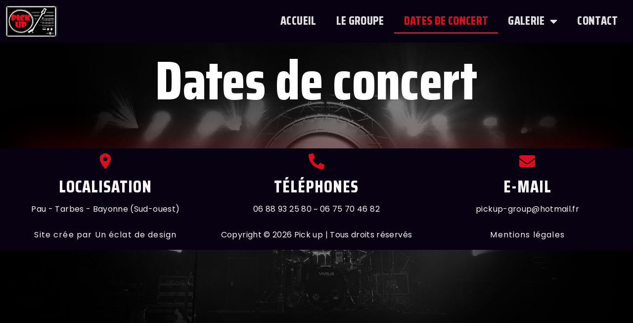

--- FILE ---
content_type: text/css
request_url: https://pickup-group.fr/wp-content/themes/oceanwp-child-theme-master/style.css?ver=6.9
body_size: 1027
content:
/*
Theme Name: OceanWP Child Theme
Theme URI: https://oceanwp.org/
Description: OceanWP WordPress theme. Sample child theme.
Author: OceanWP
Author URI: https://oceanwp.org/
Template: oceanwp
Version: 1.0
*/

/* Parent stylesheet should be loaded from functions.php not using @import */
body.post-type-archive-dates_de_concert{
    background-color: black;
    background-image: url("img/pick-up-orchestre-bal-mariage.png");
    background-attachment: fixed;
    background-repeat: no-repeat;
    background-size: cover;
}
.post-type-archive-dates_de_concert h1{
	color: white;
    text-align: center;
	font-family:"Saira Condensed";
	font-size:150px;
	font-weight:800;
}
.post-type-archive-dates_de_concert h3{
	 color: white;
	font-family:"Saira Condensed";
	font-size:55px;
	font-weight:800;
    text-align: center;
}
.dates{
    background-color: black;
    box-shadow: 1px 1px 50px -29px rgba(199,199,199,1);
-webkit-box-shadow: 1px 1px 50px -29px rgba(199,199,199,1);
-moz-box-shadow: 1px 1px 50px -29px rgba(199,199,199,1);
padding:20px;
    margin:20px;
}
.calendar{
    display: flex;
    justify-content: space-around;
    flex-wrap: wrap;
	flex-direction:column;
    align-items: center;
	justify-content:space-around;
    margin: 30px 0;
}
.mois{
    width: 80%;
    border: 1px solid #DE0C1F;
	padding:20px;
	margin: 20px 0;
}
.ContainerDates{
    display: flex;
    flex-wrap: wrap;
    justify-content: space-around;
}
.contenudates{
    display: flex;
    justify-content: flex-start;
    align-items: center;
    padding: 5px;
}
.contenudates p{
	font-family:"Saira Condensed";
	font-size:24px;
	font-weight:800;
	margin:0;
}
.contenudates h3{
	font-family:"Saira Condensed";
	font-size:20px;
	font-weight:400;
	margin:0;
}
.contenudates svg{
    margin-right: 15px;
}


#containerLivreOr{
	display:flex;
	flex-direction:row;
	justify-content:space-around;
	align-items:flex-start;
	flex-wrap:wrap;
	width:100%;
}
.messageLivreOr{
	border: 1px solid #DE0C1F;
	width:25%;
	min-height:200px;
	margin:10px;
	padding:8px;
}
.nomLivreOr{
	font-family:"Saira Condensed";
	font-size:22px;
	color:#DE0C1F;
	font-weight:600;
	text-transform:uppercase;
	margin:0;
}
.msgLivreOr{
	font-family:"Ubuntu";
	font-size:16px;
	font-weight:400;
	margin-top:8px;
}
#containerRepertoire{
	display:flex;
	flex-direction:row;
	flex-wrap:wrap;
	justify-content:space-around;
	align-content:center;
	width:100%;
}
.groupeMusique{
	width:22%;
	margin:15px;
	border: 1px solid #DE0C1F;
	padding:10px;
}
.musique{
	display:flex;
	flex-direction:row;
	flex-wrap:nowrap;
	justify-content:flex-start;
	align-content:flex-start;
	align-items:center;
}
.titrechanson{
	font-family:"Saira Condensed";
	font-size:19px;
	color:white;
	font-weight:600;
	text-transform:uppercase;
	margin: 0 10px;
}
.artiste{
	font-family:"Saira Condensed";
	font-size:19px;
	color:white;
	font-weight:600;
	text-transform:uppercase;
	margin: 0 10px;
}
.tiret{
	font-family:"Saira Condensed";
	font-size:27px;
	color:white;
	font-weight:600;
	text-transform:uppercase;
	margin:0;
}
@media screen and (max-width:1300px){
	.post-type-archive-dates_de_concert h1{
		font-size: 110px;
	}
}

@media screen and (max-width:1190px){
	.groupeMusique{
	width:28%;
	margin:15px;
	padding:10px;
	}
	
}
@media screen and (max-width:900px){
	.groupeMusique{
	width:28%;
	margin:10px;
	padding:7px;
	}
	.titrechanson{
	font-size:18px;
	margin: 0 5px;
}
	.post-type-archive-dates_de_concert h1{
		font-size: 90px;
	}
.artiste{
	font-size:18px;
	margin: 0 5px;
}
	.musique{
	flex-wrap:wrap;
	justify-content:center;
}
}
@media screen and (max-width:715px){
	.messageLivreOr{
		width : 40%;
		min-height:240px;
	}
	.post-type-archive-dates_de_concert h1{
		font-size: 70px;
	}
}
@media screen and (max-width:590px){
	.groupeMusique{
	width:45%;
}
	.musique img{
		width:32px;
	}
}
@media screen and (max-width:514px){
	.messageLivreOr{
		width : 45%;
		min-height:240px;
	}
	.post-type-archive-dates_de_concert h1{
		font-size: 60px;
	}
}
@media screen and (max-width:430px){
	.messageLivreOr{
		width : 45%;
		min-height:240px;
		margin:5px;
		padding:8px;
	}
	.musique img{
		width:30px;
	}
		.titrechanson{
	font-size:16px;
}
.artiste{
	font-size:16px;
	margin: 0 5px;
}
	.groupeMusique{
	width:43%;
}
}
@media screen and (max-width:345px){
	.messageLivreOr{
		width : 45%;
		min-height:300px;
	}
}
@media screen and (max-width:310px){
		.groupeMusique{
	width:40%;
}
}

--- FILE ---
content_type: text/css
request_url: https://pickup-group.fr/wp-content/uploads/elementor/css/post-28872.css?ver=1688421579
body_size: 685
content:
.elementor-28872 .elementor-element.elementor-element-6f47d8e:not(.elementor-motion-effects-element-type-background), .elementor-28872 .elementor-element.elementor-element-6f47d8e > .elementor-motion-effects-container > .elementor-motion-effects-layer{background-color:var( --e-global-color-2c907a5 );}.elementor-28872 .elementor-element.elementor-element-6f47d8e{transition:background 0.3s, border 0.3s, border-radius 0.3s, box-shadow 0.3s;}.elementor-28872 .elementor-element.elementor-element-6f47d8e > .elementor-background-overlay{transition:background 0.3s, border-radius 0.3s, opacity 0.3s;}.elementor-28872 .elementor-element.elementor-element-55bd0fd{text-align:left;}.elementor-28872 .elementor-element.elementor-element-55bd0fd img{max-width:26%;}.elementor-bc-flex-widget .elementor-28872 .elementor-element.elementor-element-50c90ec.elementor-column .elementor-widget-wrap{align-items:center;}.elementor-28872 .elementor-element.elementor-element-50c90ec.elementor-column.elementor-element[data-element_type="column"] > .elementor-widget-wrap.elementor-element-populated{align-content:center;align-items:center;}.elementor-28872 .elementor-element.elementor-element-c788aef .elementor-menu-toggle{margin-left:auto;}.elementor-28872 .elementor-element.elementor-element-c788aef .elementor-nav-menu .elementor-item{font-family:"Saira Condensed", Sans-serif;font-size:24px;font-weight:800;text-transform:uppercase;font-style:normal;text-decoration:none;line-height:0.8em;}.elementor-28872 .elementor-element.elementor-element-c788aef .elementor-nav-menu--main .elementor-item:hover,
					.elementor-28872 .elementor-element.elementor-element-c788aef .elementor-nav-menu--main .elementor-item.elementor-item-active,
					.elementor-28872 .elementor-element.elementor-element-c788aef .elementor-nav-menu--main .elementor-item.highlighted,
					.elementor-28872 .elementor-element.elementor-element-c788aef .elementor-nav-menu--main .elementor-item:focus{color:var( --e-global-color-d51d279 );fill:var( --e-global-color-d51d279 );}.elementor-28872 .elementor-element.elementor-element-c788aef .elementor-nav-menu--main:not(.e--pointer-framed) .elementor-item:before,
					.elementor-28872 .elementor-element.elementor-element-c788aef .elementor-nav-menu--main:not(.e--pointer-framed) .elementor-item:after{background-color:var( --e-global-color-d51d279 );}.elementor-28872 .elementor-element.elementor-element-c788aef .e--pointer-framed .elementor-item:before,
					.elementor-28872 .elementor-element.elementor-element-c788aef .e--pointer-framed .elementor-item:after{border-color:var( --e-global-color-d51d279 );}.elementor-28872 .elementor-element.elementor-element-c788aef .elementor-nav-menu--dropdown a, .elementor-28872 .elementor-element.elementor-element-c788aef .elementor-menu-toggle{color:var( --e-global-color-primary );}.elementor-28872 .elementor-element.elementor-element-c788aef .elementor-nav-menu--dropdown{background-color:var( --e-global-color-2c907a5 );}.elementor-28872 .elementor-element.elementor-element-c788aef .elementor-nav-menu--dropdown a:hover,
					.elementor-28872 .elementor-element.elementor-element-c788aef .elementor-nav-menu--dropdown a.elementor-item-active,
					.elementor-28872 .elementor-element.elementor-element-c788aef .elementor-nav-menu--dropdown a.highlighted,
					.elementor-28872 .elementor-element.elementor-element-c788aef .elementor-menu-toggle:hover{color:var( --e-global-color-2c907a5 );}.elementor-28872 .elementor-element.elementor-element-c788aef .elementor-nav-menu--dropdown a:hover,
					.elementor-28872 .elementor-element.elementor-element-c788aef .elementor-nav-menu--dropdown a.elementor-item-active,
					.elementor-28872 .elementor-element.elementor-element-c788aef .elementor-nav-menu--dropdown a.highlighted{background-color:var( --e-global-color-primary );}.elementor-28872 .elementor-element.elementor-element-c788aef .elementor-nav-menu--dropdown .elementor-item, .elementor-28872 .elementor-element.elementor-element-c788aef .elementor-nav-menu--dropdown  .elementor-sub-item{font-family:"Saira Condensed", Sans-serif;font-size:18px;font-weight:600;text-transform:uppercase;font-style:normal;text-decoration:none;letter-spacing:1.15px;}.elementor-28872 .elementor-element.elementor-element-c788aef div.elementor-menu-toggle{color:var( --e-global-color-primary );}.elementor-28872 .elementor-element.elementor-element-c788aef div.elementor-menu-toggle svg{fill:var( --e-global-color-primary );}.elementor-28872 .elementor-element.elementor-element-c788aef div.elementor-menu-toggle:hover{color:var( --e-global-color-d51d279 );}.elementor-28872 .elementor-element.elementor-element-c788aef div.elementor-menu-toggle:hover svg{fill:var( --e-global-color-d51d279 );}@media(max-width:1024px){.elementor-28872 .elementor-element.elementor-element-c788aef .elementor-nav-menu .elementor-item{font-size:110px;}.elementor-28872 .elementor-element.elementor-element-c788aef .elementor-nav-menu--dropdown .elementor-item, .elementor-28872 .elementor-element.elementor-element-c788aef .elementor-nav-menu--dropdown  .elementor-sub-item{font-size:14px;}.elementor-28872 .elementor-element.elementor-element-c788aef .elementor-menu-toggle{font-size:26px;}}@media(max-width:767px){.elementor-28872 .elementor-element.elementor-element-5dc3136{width:50%;}.elementor-28872 .elementor-element.elementor-element-55bd0fd img{max-width:46%;}.elementor-28872 .elementor-element.elementor-element-55bd0fd{width:auto;max-width:auto;}.elementor-28872 .elementor-element.elementor-element-50c90ec{width:50%;}.elementor-28872 .elementor-element.elementor-element-c788aef .elementor-nav-menu .elementor-item{font-size:56px;}.elementor-28872 .elementor-element.elementor-element-c788aef .elementor-nav-menu--dropdown .elementor-item, .elementor-28872 .elementor-element.elementor-element-c788aef .elementor-nav-menu--dropdown  .elementor-sub-item{font-size:25px;}}

--- FILE ---
content_type: text/css
request_url: https://pickup-group.fr/wp-content/uploads/elementor/css/post-28869.css?ver=1688421579
body_size: 892
content:
.elementor-28869 .elementor-element.elementor-element-035c3c9:not(.elementor-motion-effects-element-type-background), .elementor-28869 .elementor-element.elementor-element-035c3c9 > .elementor-motion-effects-container > .elementor-motion-effects-layer{background-color:var( --e-global-color-2c907a5 );}.elementor-28869 .elementor-element.elementor-element-035c3c9{box-shadow:0px -48px 75px -47px rgba(140.99999999999997, 0, 0, 0.5);transition:background 0.3s, border 0.3s, border-radius 0.3s, box-shadow 0.3s;}.elementor-28869 .elementor-element.elementor-element-035c3c9 > .elementor-background-overlay{transition:background 0.3s, border-radius 0.3s, opacity 0.3s;}.elementor-28869 .elementor-element.elementor-element-cf921fd.elementor-view-stacked .elementor-icon{background-color:var( --e-global-color-d51d279 );}.elementor-28869 .elementor-element.elementor-element-cf921fd.elementor-view-framed .elementor-icon, .elementor-28869 .elementor-element.elementor-element-cf921fd.elementor-view-default .elementor-icon{fill:var( --e-global-color-d51d279 );color:var( --e-global-color-d51d279 );border-color:var( --e-global-color-d51d279 );}.elementor-28869 .elementor-element.elementor-element-cf921fd{--icon-box-icon-margin:15px;}.elementor-28869 .elementor-element.elementor-element-cf921fd .elementor-icon{font-size:32px;}.elementor-28869 .elementor-element.elementor-element-cf921fd .elementor-icon-box-title, .elementor-28869 .elementor-element.elementor-element-cf921fd .elementor-icon-box-title a{font-family:"Saira Condensed", Sans-serif;font-size:34px;font-weight:800;text-transform:uppercase;font-style:normal;text-decoration:none;line-height:0.8em;}.elementor-28869 .elementor-element.elementor-element-cf921fd .elementor-icon-box-description{color:var( --e-global-color-primary );}.elementor-28869 .elementor-element.elementor-element-aba6dbe.elementor-view-stacked .elementor-icon{background-color:var( --e-global-color-d51d279 );}.elementor-28869 .elementor-element.elementor-element-aba6dbe.elementor-view-framed .elementor-icon, .elementor-28869 .elementor-element.elementor-element-aba6dbe.elementor-view-default .elementor-icon{fill:var( --e-global-color-d51d279 );color:var( --e-global-color-d51d279 );border-color:var( --e-global-color-d51d279 );}.elementor-28869 .elementor-element.elementor-element-aba6dbe{--icon-box-icon-margin:15px;}.elementor-28869 .elementor-element.elementor-element-aba6dbe .elementor-icon{font-size:32px;}.elementor-28869 .elementor-element.elementor-element-aba6dbe .elementor-icon-box-title, .elementor-28869 .elementor-element.elementor-element-aba6dbe .elementor-icon-box-title a{font-family:"Saira Condensed", Sans-serif;font-size:34px;font-weight:800;text-transform:uppercase;font-style:normal;text-decoration:none;line-height:0.8em;}.elementor-28869 .elementor-element.elementor-element-aba6dbe .elementor-icon-box-description{color:var( --e-global-color-primary );}.elementor-28869 .elementor-element.elementor-element-3ca7db3.elementor-view-stacked .elementor-icon{background-color:var( --e-global-color-d51d279 );}.elementor-28869 .elementor-element.elementor-element-3ca7db3.elementor-view-framed .elementor-icon, .elementor-28869 .elementor-element.elementor-element-3ca7db3.elementor-view-default .elementor-icon{fill:var( --e-global-color-d51d279 );color:var( --e-global-color-d51d279 );border-color:var( --e-global-color-d51d279 );}.elementor-28869 .elementor-element.elementor-element-3ca7db3{--icon-box-icon-margin:15px;}.elementor-28869 .elementor-element.elementor-element-3ca7db3 .elementor-icon{font-size:32px;}.elementor-28869 .elementor-element.elementor-element-3ca7db3 .elementor-icon-box-title, .elementor-28869 .elementor-element.elementor-element-3ca7db3 .elementor-icon-box-title a{font-family:"Saira Condensed", Sans-serif;font-size:34px;font-weight:800;text-transform:uppercase;font-style:normal;text-decoration:none;line-height:0.8em;}.elementor-28869 .elementor-element.elementor-element-3ca7db3 .elementor-icon-box-description{color:var( --e-global-color-primary );}.elementor-28869 .elementor-element.elementor-element-560cc50:not(.elementor-motion-effects-element-type-background), .elementor-28869 .elementor-element.elementor-element-560cc50 > .elementor-motion-effects-container > .elementor-motion-effects-layer{background-color:var( --e-global-color-2c907a5 );}.elementor-28869 .elementor-element.elementor-element-560cc50{transition:background 0.3s, border 0.3s, border-radius 0.3s, box-shadow 0.3s;}.elementor-28869 .elementor-element.elementor-element-560cc50 > .elementor-background-overlay{transition:background 0.3s, border-radius 0.3s, opacity 0.3s;}.elementor-28869 .elementor-element.elementor-element-6bc7e22 .elementor-button{font-family:"Poppins", Sans-serif;font-size:16px;text-transform:none;font-style:normal;text-decoration:none;letter-spacing:1.15px;background-color:var( --e-global-color-22a0a4d );}.elementor-28869 .elementor-element.elementor-element-6bc7e22 .elementor-button:hover, .elementor-28869 .elementor-element.elementor-element-6bc7e22 .elementor-button:focus{color:var( --e-global-color-d51d279 );}.elementor-28869 .elementor-element.elementor-element-6bc7e22 .elementor-button:hover svg, .elementor-28869 .elementor-element.elementor-element-6bc7e22 .elementor-button:focus svg{fill:var( --e-global-color-d51d279 );}.elementor-bc-flex-widget .elementor-28869 .elementor-element.elementor-element-d4bee5d.elementor-column .elementor-widget-wrap{align-items:center;}.elementor-28869 .elementor-element.elementor-element-d4bee5d.elementor-column.elementor-element[data-element_type="column"] > .elementor-widget-wrap.elementor-element-populated{align-content:center;align-items:center;}.elementor-28869 .elementor-element.elementor-element-6ab67b5 .hfe-copyright-wrapper{text-align:center;}.elementor-28869 .elementor-element.elementor-element-6ab67b5 .hfe-copyright-wrapper a, .elementor-28869 .elementor-element.elementor-element-6ab67b5 .hfe-copyright-wrapper{color:var( --e-global-color-primary );}.elementor-28869 .elementor-element.elementor-element-6ab67b5 .hfe-copyright-wrapper, .elementor-28869 .elementor-element.elementor-element-6ab67b5 .hfe-copyright-wrapper a{font-family:"Poppins", Sans-serif;font-size:16px;font-weight:normal;text-transform:none;font-style:normal;text-decoration:none;line-height:24px;letter-spacing:0.35px;}.elementor-28869 .elementor-element.elementor-element-b2eef95 .elementor-button{font-family:"Poppins", Sans-serif;font-size:16px;text-transform:none;font-style:normal;text-decoration:none;letter-spacing:1.15px;background-color:var( --e-global-color-22a0a4d );}.elementor-28869 .elementor-element.elementor-element-b2eef95 .elementor-button:hover, .elementor-28869 .elementor-element.elementor-element-b2eef95 .elementor-button:focus{color:var( --e-global-color-d51d279 );}.elementor-28869 .elementor-element.elementor-element-b2eef95 .elementor-button:hover svg, .elementor-28869 .elementor-element.elementor-element-b2eef95 .elementor-button:focus svg{fill:var( --e-global-color-d51d279 );}@media(max-width:1024px){.elementor-28869 .elementor-element.elementor-element-cf921fd .elementor-icon-box-title, .elementor-28869 .elementor-element.elementor-element-cf921fd .elementor-icon-box-title a{font-size:24px;}.elementor-28869 .elementor-element.elementor-element-aba6dbe .elementor-icon-box-title, .elementor-28869 .elementor-element.elementor-element-aba6dbe .elementor-icon-box-title a{font-size:24px;}.elementor-28869 .elementor-element.elementor-element-3ca7db3 .elementor-icon-box-title, .elementor-28869 .elementor-element.elementor-element-3ca7db3 .elementor-icon-box-title a{font-size:24px;}.elementor-28869 .elementor-element.elementor-element-6bc7e22 .elementor-button{font-size:14px;}.elementor-28869 .elementor-element.elementor-element-6ab67b5 .hfe-copyright-wrapper, .elementor-28869 .elementor-element.elementor-element-6ab67b5 .hfe-copyright-wrapper a{font-size:14px;}.elementor-28869 .elementor-element.elementor-element-b2eef95 .elementor-button{font-size:14px;}}@media(max-width:767px){.elementor-28869 .elementor-element.elementor-element-cf921fd{--icon-box-icon-margin:5px;}.elementor-28869 .elementor-element.elementor-element-cf921fd .elementor-icon{font-size:30px;}.elementor-28869 .elementor-element.elementor-element-cf921fd .elementor-icon-box-title{margin-bottom:12px;}.elementor-28869 .elementor-element.elementor-element-cf921fd .elementor-icon-box-title, .elementor-28869 .elementor-element.elementor-element-cf921fd .elementor-icon-box-title a{font-size:18px;}.elementor-28869 .elementor-element.elementor-element-aba6dbe{--icon-box-icon-margin:5px;}.elementor-28869 .elementor-element.elementor-element-aba6dbe .elementor-icon{font-size:30px;}.elementor-28869 .elementor-element.elementor-element-aba6dbe .elementor-icon-box-title{margin-bottom:12px;}.elementor-28869 .elementor-element.elementor-element-aba6dbe .elementor-icon-box-title, .elementor-28869 .elementor-element.elementor-element-aba6dbe .elementor-icon-box-title a{font-size:18px;}.elementor-28869 .elementor-element.elementor-element-3ca7db3{--icon-box-icon-margin:5px;}.elementor-28869 .elementor-element.elementor-element-3ca7db3 .elementor-icon{font-size:30px;}.elementor-28869 .elementor-element.elementor-element-3ca7db3 .elementor-icon-box-title{margin-bottom:12px;}.elementor-28869 .elementor-element.elementor-element-3ca7db3 .elementor-icon-box-title, .elementor-28869 .elementor-element.elementor-element-3ca7db3 .elementor-icon-box-title a{font-size:18px;}.elementor-28869 .elementor-element.elementor-element-6bc7e22 .elementor-button{font-size:12px;}.elementor-28869 .elementor-element.elementor-element-b2eef95 .elementor-button{font-size:12px;}}

--- FILE ---
content_type: text/css
request_url: https://pickup-group.fr/wp-content/uploads/elementor/css/post-29472.css?ver=1649203993
body_size: 562
content:
.elementor-29472 .elementor-element.elementor-element-8207ca7 > .elementor-container > .elementor-column > .elementor-widget-wrap{align-content:flex-start;align-items:flex-start;}.elementor-29472 .elementor-element.elementor-element-8207ca7{transition:background 0.3s, border 0.3s, border-radius 0.3s, box-shadow 0.3s;}.elementor-29472 .elementor-element.elementor-element-8207ca7 > .elementor-background-overlay{transition:background 0.3s, border-radius 0.3s, opacity 0.3s;}.elementor-bc-flex-widget .elementor-29472 .elementor-element.elementor-element-847aee4.elementor-column .elementor-widget-wrap{align-items:center;}.elementor-29472 .elementor-element.elementor-element-847aee4.elementor-column.elementor-element[data-element_type="column"] > .elementor-widget-wrap.elementor-element-populated{align-content:center;align-items:center;}.elementor-29472 .elementor-element.elementor-element-847aee4.elementor-column > .elementor-widget-wrap{justify-content:center;}.elementor-29472 .elementor-element.elementor-element-9570f16{text-align:left;width:auto;max-width:auto;}.elementor-29472 .elementor-element.elementor-element-9570f16 .elementor-heading-title{font-family:"Saira Condensed", Sans-serif;font-size:20px;font-weight:800;text-transform:uppercase;font-style:normal;text-decoration:none;line-height:0.8em;}.elementor-29472 .elementor-element.elementor-element-06cc133.elementor-column > .elementor-widget-wrap{justify-content:center;}.elementor-29472 .elementor-element.elementor-element-72b2e46 .elementor-heading-title{font-family:"Saira Condensed", Sans-serif;font-size:30px;font-weight:800;text-transform:uppercase;font-style:normal;text-decoration:none;line-height:0.8em;}.elementor-29472 .elementor-element.elementor-element-72b2e46{width:auto;max-width:auto;}.elementor-29472 .elementor-element.elementor-element-0f059ed .elementor-heading-title{font-family:"Saira Condensed", Sans-serif;font-size:20px;font-weight:500;text-transform:uppercase;font-style:normal;text-decoration:none;line-height:0.8em;}.elementor-29472 .elementor-element.elementor-element-0f059ed{width:auto;max-width:auto;}@media(max-width:1024px){.elementor-29472 .elementor-element.elementor-element-9570f16 .elementor-heading-title{font-size:24px;}.elementor-29472 .elementor-element.elementor-element-72b2e46 .elementor-heading-title{font-size:32px;}.elementor-29472 .elementor-element.elementor-element-0f059ed .elementor-heading-title{font-size:21px;}}@media(max-width:767px){.elementor-29472 .elementor-element.elementor-element-847aee4{width:14%;}.elementor-bc-flex-widget .elementor-29472 .elementor-element.elementor-element-847aee4.elementor-column .elementor-widget-wrap{align-items:flex-start;}.elementor-29472 .elementor-element.elementor-element-847aee4.elementor-column.elementor-element[data-element_type="column"] > .elementor-widget-wrap.elementor-element-populated{align-content:flex-start;align-items:flex-start;}.elementor-29472 .elementor-element.elementor-element-847aee4.elementor-column > .elementor-widget-wrap{justify-content:flex-start;}.elementor-29472 .elementor-element.elementor-element-4a5c8a5{text-align:left;}.elementor-29472 .elementor-element.elementor-element-f1fe4c3{width:39%;}.elementor-bc-flex-widget .elementor-29472 .elementor-element.elementor-element-f1fe4c3.elementor-column .elementor-widget-wrap{align-items:center;}.elementor-29472 .elementor-element.elementor-element-f1fe4c3.elementor-column.elementor-element[data-element_type="column"] > .elementor-widget-wrap.elementor-element-populated{align-content:center;align-items:center;}.elementor-29472 .elementor-element.elementor-element-f1fe4c3.elementor-column > .elementor-widget-wrap{justify-content:flex-start;}.elementor-29472 .elementor-element.elementor-element-9570f16{text-align:left;}.elementor-29472 .elementor-element.elementor-element-9570f16 .elementor-heading-title{font-size:24px;}.elementor-29472 .elementor-element.elementor-element-06cc133{width:10%;}.elementor-bc-flex-widget .elementor-29472 .elementor-element.elementor-element-06cc133.elementor-column .elementor-widget-wrap{align-items:center;}.elementor-29472 .elementor-element.elementor-element-06cc133.elementor-column.elementor-element[data-element_type="column"] > .elementor-widget-wrap.elementor-element-populated{align-content:center;align-items:center;}.elementor-29472 .elementor-element.elementor-element-06cc133.elementor-column > .elementor-widget-wrap{justify-content:flex-start;}.elementor-29472 .elementor-element.elementor-element-72b2e46 .elementor-heading-title{font-size:21px;}.elementor-29472 .elementor-element.elementor-element-ee80a87{width:35%;}.elementor-bc-flex-widget .elementor-29472 .elementor-element.elementor-element-ee80a87.elementor-column .elementor-widget-wrap{align-items:center;}.elementor-29472 .elementor-element.elementor-element-ee80a87.elementor-column.elementor-element[data-element_type="column"] > .elementor-widget-wrap.elementor-element-populated{align-content:center;align-items:center;}.elementor-29472 .elementor-element.elementor-element-ee80a87.elementor-column > .elementor-widget-wrap{justify-content:flex-start;}.elementor-29472 .elementor-element.elementor-element-0f059ed .elementor-heading-title{font-size:23px;}}@media(min-width:768px){.elementor-29472 .elementor-element.elementor-element-847aee4{width:10.167%;}.elementor-29472 .elementor-element.elementor-element-f1fe4c3{width:30.033%;}.elementor-29472 .elementor-element.elementor-element-06cc133{width:12.8%;}.elementor-29472 .elementor-element.elementor-element-ee80a87{width:47%;}}@media(max-width:1024px) and (min-width:768px){.elementor-29472 .elementor-element.elementor-element-f1fe4c3{width:25%;}.elementor-29472 .elementor-element.elementor-element-ee80a87{width:29%;}}